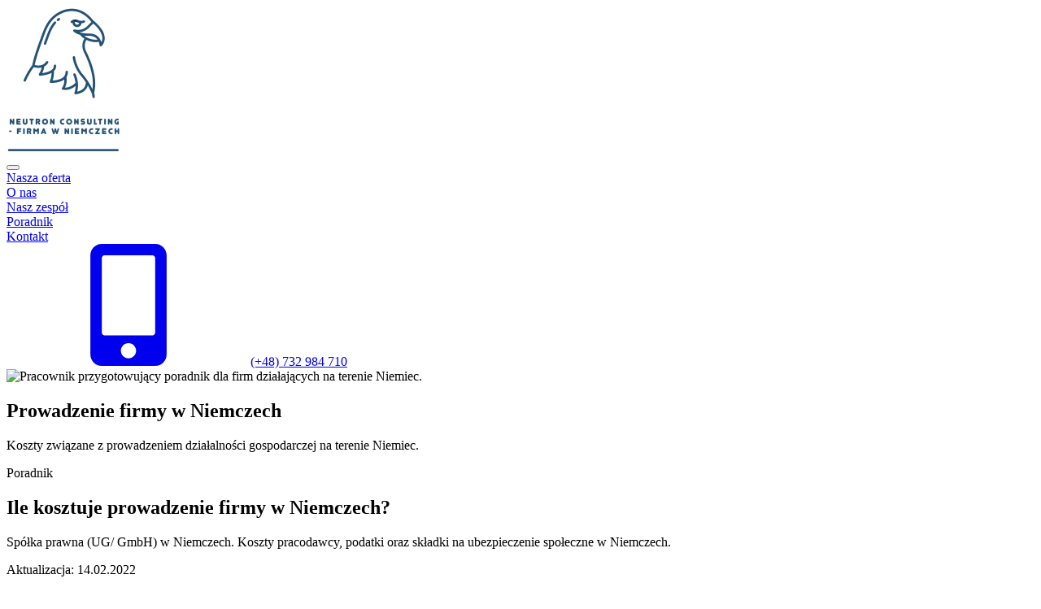

--- FILE ---
content_type: text/html
request_url: https://neutron-consulting.pl/ile-kosztuje-prowadzenie-firmy-w-niemczech-koszt-pracodawcy-skladki-na-ubezpieczenie-spoleczne-podatki.html
body_size: 13613
content:
<!doctype html><html class="no-js" lang="pl" dir="ltr"><head><meta charset="utf-8"><meta http-equiv="x-ua-compatible" content="ie=edge"><meta name="viewport" content="width=device-width,initial-scale=1"><meta name="robots" content=""><meta name="theme-color" content="#ffffff"><meta name="msapplication-navbutton-color" content="#ffffff"><meta name="apple-mobile-web-app-status-bar-style" content="#ffffff"><meta content="telephone=no" name="format-detection"><link rel="icon" type="image/x-icon" href="images/favicon.ico"><title>Ile Kosztuje Prowadzenie Firmy w Niemczech? Koszty Pracodawcy, Ubezpieczenie, Podatki</title><meta name="description" content="Koszty prowadzenia działalności gospodarczej na terenie Niemiec. Koszty pracodawcy oraz składki na ubezpieczenie społeczne w Niemczech."><script async src="https://www.googletagmanager.com/gtag/js?id=AW-17855406086"></script><script>window.dataLayer = window.dataLayer || [];
      function gtag(){dataLayer.push(arguments);}
      gtag('js', new Date());
      
      gtag('config', 'AW-17855406086');</script><link href="vendor/css/vendor.d3c4eef7f07f53a67af4.css" rel="stylesheet"><link href="vendor/css/styles.d3c4eef7f07f53a67af4.css" rel="stylesheet"></head><body><svg class="hidden" width="0" height="0" display="none"><symbol id="icon-show" xmlns="http://www.w3.org/2000/svg" viewbox="0 0 24 24"><path fill="currentColor" d="M12 9a3.02 3.02 0 0 0-3 3c0 1.642 1.358 3 3 3 1.641 0 3-1.358 3-3 0-1.641-1.359-3-3-3z"></path><path fill="currentColor" d="M12 5c-7.633 0-9.927 6.617-9.948 6.684L1.946 12l.105.316C2.073 12.383 4.367 19 12 19s9.927-6.617 9.948-6.684l.106-.316-.105-.316C21.927 11.617 19.633 5 12 5zm0 12c-5.351 0-7.424-3.846-7.926-5C4.578 10.842 6.652 7 12 7c5.351 0 7.424 3.846 7.926 5-.504 1.158-2.578 5-7.926 5z"></path></symbol><symbol id="icon-linkedin" xmlns="http://www.w3.org/2000/svg" viewbox="0 0 24 24"><circle fill="currentColor" cx="4.983" cy="5.009" r="2.188"></circle><path fill="currentColor" d="M9.237 8.855v12.139h3.769v-6.003c0-1.584.298-3.118 2.262-3.118 1.937 0 1.961 1.811 1.961 3.218v5.904H21v-6.657c0-3.27-.704-5.783-4.526-5.783-1.835 0-3.065 1.007-3.568 1.96h-.051v-1.66H9.237zm-6.142 0H6.87v12.139H3.095z"></path></symbol><symbol id="icon-facebook" xmlns="http://www.w3.org/2000/svg" viewbox="0 0 24 24"><path fill="currentColor" d="M22.675 0H1.325C.593 0 0 .593 0 1.325v21.351C0 23.407.593 24 1.325 24H12.82v-9.294H9.692v-3.622h3.128V8.413c0-3.1 1.893-4.788 4.659-4.788 1.325 0 2.463.099 2.795.143v3.24l-1.918.001c-1.504 0-1.795.715-1.795 1.763v2.313h3.587l-.467 3.622h-3.12V24h6.116c.73 0 1.323-.593 1.323-1.325V1.325C24 .593 23.407 0 22.675 0z"></path></symbol><symbol id="icon-instagram" xmlns="http://www.w3.org/2000/svg" viewbox="0 0 24 24"><path fill="currentColor" d="M12 2.163c3.204 0 3.584.012 4.85.07 3.252.148 4.771 1.691 4.919 4.919.058 1.265.069 1.645.069 4.849 0 3.205-.012 3.584-.069 4.849-.149 3.225-1.664 4.771-4.919 4.919-1.266.058-1.644.07-4.85.07-3.204 0-3.584-.012-4.849-.07-3.26-.149-4.771-1.699-4.919-4.92-.058-1.265-.07-1.644-.07-4.849 0-3.204.013-3.583.07-4.849.149-3.227 1.664-4.771 4.919-4.919 1.266-.057 1.645-.069 4.849-.069zM12 0C8.741 0 8.333.014 7.053.072 2.695.272.273 2.69.073 7.052.014 8.333 0 8.741 0 12c0 3.259.014 3.668.072 4.948.2 4.358 2.618 6.78 6.98 6.98C8.333 23.986 8.741 24 12 24c3.259 0 3.668-.014 4.948-.072 4.354-.2 6.782-2.618 6.979-6.98.059-1.28.073-1.689.073-4.948 0-3.259-.014-3.667-.072-4.947-.196-4.354-2.617-6.78-6.979-6.98C15.668.014 15.259 0 12 0zm0 5.838a6.162 6.162 0 100 12.324 6.162 6.162 0 000-12.324zM12 16a4 4 0 110-8 4 4 0 010 8zm6.406-11.845a1.44 1.44 0 100 2.881 1.44 1.44 0 000-2.881z"></path></symbol><symbol id="icon-pinterest" xmlns="http://www.w3.org/2000/svg" viewbox="0 0 24 24"><path fill="currentColor" d="M12 0C5.373 0 0 5.372 0 12c0 5.084 3.163 9.426 7.627 11.174-.105-.949-.2-2.405.042-3.441.218-.937 1.407-5.965 1.407-5.965s-.359-.719-.359-1.782c0-1.668.967-2.914 2.171-2.914 1.023 0 1.518.769 1.518 1.69 0 1.029-.655 2.568-.994 3.995-.283 1.194.599 2.169 1.777 2.169 2.133 0 3.772-2.249 3.772-5.495 0-2.873-2.064-4.882-5.012-4.882-3.414 0-5.418 2.561-5.418 5.207 0 1.031.397 2.138.893 2.738a.36.36 0 01.083.345l-.333 1.36c-.053.22-.174.267-.402.161-1.499-.698-2.436-2.889-2.436-4.649 0-3.785 2.75-7.262 7.929-7.262 4.163 0 7.398 2.967 7.398 6.931 0 4.136-2.607 7.464-6.227 7.464-1.216 0-2.359-.631-2.75-1.378l-.748 2.853c-.271 1.043-1.002 2.35-1.492 3.146C9.57 23.812 10.763 24 12 24c6.627 0 12-5.373 12-12 0-6.628-5.373-12-12-12z"></path></symbol><symbol id="icon-twitter" xmlns="http://www.w3.org/2000/svg" viewbox="0 0 24 20"><path fill="currentColor" d="M24 2.557a9.83 9.83 0 01-2.828.775A4.932 4.932 0 0023.337.608a9.864 9.864 0 01-3.127 1.195A4.916 4.916 0 0016.616.248c-3.179 0-5.515 2.966-4.797 6.045A13.978 13.978 0 011.671 1.149a4.93 4.93 0 001.523 6.574 4.903 4.903 0 01-2.229-.616c-.054 2.281 1.581 4.415 3.949 4.89a4.935 4.935 0 01-2.224.084 4.928 4.928 0 004.6 3.419A9.9 9.9 0 010 17.54a13.94 13.94 0 007.548 2.212c9.142 0 14.307-7.721 13.995-14.646A10.025 10.025 0 0024 2.557z"></path></symbol><symbol id="icon-youtube" xmlns="http://www.w3.org/2000/svg" viewbox="0 0 21 20"><path fill="currentColor" d="M10.333 0c-5.522 0-10 4.478-10 10 0 5.523 4.478 10 10 10 5.523 0 10-4.477 10-10 0-5.522-4.477-10-10-10zm3.701 14.077c-1.752.12-5.653.12-7.402 0C4.735 13.947 4.514 13.018 4.5 10c.014-3.024.237-3.947 2.132-4.077 1.749-.12 5.651-.12 7.402 0 1.898.13 2.118 1.059 2.133 4.077-.015 3.024-.238 3.947-2.133 4.077zM8.667 8.048l4.097 1.949-4.097 1.955V8.048z"></path></symbol><symbol id="icon-mobile" xmlns="http://www.w3.org/2000/svg" viewbox="0 0 320 512"><path fill="currentColor" d="M272 0H48C21.5 0 0 21.5 0 48v416c0 26.5 21.5 48 48 48h224c26.5 0 48-21.5 48-48V48c0-26.5-21.5-48-48-48zM160 480c-17.7 0-32-14.3-32-32s14.3-32 32-32 32 14.3 32 32-14.3 32-32 32z"></path></symbol><symbol id="icon-mobile-alt" xmlns="http://www.w3.org/2000/svg" viewbox="0 0 320 512"><path fill="currentColor" d="M272 0H48C21.5 0 0 21.5 0 48v416c0 26.5 21.5 48 48 48h224c26.5 0 48-21.5 48-48V48c0-26.5-21.5-48-48-48zM160 480c-17.7 0-32-14.3-32-32s14.3-32 32-32 32 14.3 32 32-14.3 32-32 32zm112-108c0 6.6-5.4 12-12 12H60c-6.6 0-12-5.4-12-12V60c0-6.6 5.4-12 12-12h200c6.6 0 12 5.4 12 12v312z"></path></symbol><symbol id="icon-envelope" xmlns="http://www.w3.org/2000/svg" viewbox="0 0 512 512"><path fill="currentColor" d="M464 64H48C21.49 64 0 85.49 0 112v288c0 26.51 21.49 48 48 48h416c26.51 0 48-21.49 48-48V112c0-26.51-21.49-48-48-48zm0 48v40.805c-22.422 18.259-58.168 46.651-134.587 106.49-16.841 13.247-50.201 45.072-73.413 44.701-23.208.375-56.579-31.459-73.413-44.701C106.18 199.465 70.425 171.067 48 152.805V112h416zM48 400V214.398c22.914 18.251 55.409 43.862 104.938 82.646 21.857 17.205 60.134 55.186 103.062 54.955 42.717.231 80.509-37.199 103.053-54.947 49.528-38.783 82.032-64.401 104.947-82.653V400H48z"></path></symbol><symbol id="icon-angle-double-right" xmlns="http://www.w3.org/2000/svg" viewbox="0 0 448 512"><path fill="currentColor" d="M224.3 273l-136 136c-9.4 9.4-24.6 9.4-33.9 0l-22.6-22.6c-9.4-9.4-9.4-24.6 0-33.9l96.4-96.4-96.4-96.4c-9.4-9.4-9.4-24.6 0-33.9L54.3 103c9.4-9.4 24.6-9.4 33.9 0l136 136c9.5 9.4 9.5 24.6.1 34zm192-34l-136-136c-9.4-9.4-24.6-9.4-33.9 0l-22.6 22.6c-9.4 9.4-9.4 24.6 0 33.9l96.4 96.4-96.4 96.4c-9.4 9.4-9.4 24.6 0 33.9l22.6 22.6c9.4 9.4 24.6 9.4 33.9 0l136-136c9.4-9.2 9.4-24.4 0-33.8z"></path></symbol><symbol id="chart-pie" xmlns="http://www.w3.org/2000/svg" viewbox="0 0 544 512"><path fill="currentColor" d="M527.79 288H290.5l158.03 158.03c6.04 6.04 15.98 6.53 22.19.68 38.7-36.46 65.32-85.61 73.13-140.86 1.34-9.46-6.51-17.85-16.06-17.85zm-15.83-64.8C503.72 103.74 408.26 8.28 288.8.04 279.68-.59 272 7.1 272 16.24V240h223.77c9.14 0 16.82-7.68 16.19-16.8zM224 288V50.71c0-9.55-8.39-17.4-17.84-16.06C86.99 51.49-4.1 155.6.14 280.37 4.5 408.51 114.83 513.59 243.03 511.98c50.4-.63 96.97-16.87 135.26-44.03 7.9-5.6 8.42-17.23 1.57-24.08L224 288z"></path></symbol><symbol id="city" xmlns="http://www.w3.org/2000/svg" viewbox="0 0 640 512"><path fill="currentColor" d="M616 192H480V24c0-13.26-10.74-24-24-24H312c-13.26 0-24 10.74-24 24v72h-64V16c0-8.84-7.16-16-16-16h-16c-8.84 0-16 7.16-16 16v80h-64V16c0-8.84-7.16-16-16-16H80c-8.84 0-16 7.16-16 16v80H24c-13.26 0-24 10.74-24 24v360c0 17.67 14.33 32 32 32h576c17.67 0 32-14.33 32-32V216c0-13.26-10.75-24-24-24zM128 404c0 6.63-5.37 12-12 12H76c-6.63 0-12-5.37-12-12v-40c0-6.63 5.37-12 12-12h40c6.63 0 12 5.37 12 12v40zm0-96c0 6.63-5.37 12-12 12H76c-6.63 0-12-5.37-12-12v-40c0-6.63 5.37-12 12-12h40c6.63 0 12 5.37 12 12v40zm0-96c0 6.63-5.37 12-12 12H76c-6.63 0-12-5.37-12-12v-40c0-6.63 5.37-12 12-12h40c6.63 0 12 5.37 12 12v40zm128 192c0 6.63-5.37 12-12 12h-40c-6.63 0-12-5.37-12-12v-40c0-6.63 5.37-12 12-12h40c6.63 0 12 5.37 12 12v40zm0-96c0 6.63-5.37 12-12 12h-40c-6.63 0-12-5.37-12-12v-40c0-6.63 5.37-12 12-12h40c6.63 0 12 5.37 12 12v40zm0-96c0 6.63-5.37 12-12 12h-40c-6.63 0-12-5.37-12-12v-40c0-6.63 5.37-12 12-12h40c6.63 0 12 5.37 12 12v40zm160 96c0 6.63-5.37 12-12 12h-40c-6.63 0-12-5.37-12-12v-40c0-6.63 5.37-12 12-12h40c6.63 0 12 5.37 12 12v40zm0-96c0 6.63-5.37 12-12 12h-40c-6.63 0-12-5.37-12-12v-40c0-6.63 5.37-12 12-12h40c6.63 0 12 5.37 12 12v40zm0-96c0 6.63-5.37 12-12 12h-40c-6.63 0-12-5.37-12-12V76c0-6.63 5.37-12 12-12h40c6.63 0 12 5.37 12 12v40zm160 288c0 6.63-5.37 12-12 12h-40c-6.63 0-12-5.37-12-12v-40c0-6.63 5.37-12 12-12h40c6.63 0 12 5.37 12 12v40zm0-96c0 6.63-5.37 12-12 12h-40c-6.63 0-12-5.37-12-12v-40c0-6.63 5.37-12 12-12h40c6.63 0 12 5.37 12 12v40z"></path></symbol><symbol id="calculator" xmlns="http://www.w3.org/2000/svg" viewbox="0 0 448 512"><path fill="currentColor" d="M400 0H48C22.4 0 0 22.4 0 48v416c0 25.6 22.4 48 48 48h352c25.6 0 48-22.4 48-48V48c0-25.6-22.4-48-48-48zM128 435.2c0 6.4-6.4 12.8-12.8 12.8H76.8c-6.4 0-12.8-6.4-12.8-12.8v-38.4c0-6.4 6.4-12.8 12.8-12.8h38.4c6.4 0 12.8 6.4 12.8 12.8v38.4zm0-128c0 6.4-6.4 12.8-12.8 12.8H76.8c-6.4 0-12.8-6.4-12.8-12.8v-38.4c0-6.4 6.4-12.8 12.8-12.8h38.4c6.4 0 12.8 6.4 12.8 12.8v38.4zm128 128c0 6.4-6.4 12.8-12.8 12.8h-38.4c-6.4 0-12.8-6.4-12.8-12.8v-38.4c0-6.4 6.4-12.8 12.8-12.8h38.4c6.4 0 12.8 6.4 12.8 12.8v38.4zm0-128c0 6.4-6.4 12.8-12.8 12.8h-38.4c-6.4 0-12.8-6.4-12.8-12.8v-38.4c0-6.4 6.4-12.8 12.8-12.8h38.4c6.4 0 12.8 6.4 12.8 12.8v38.4zm128 128c0 6.4-6.4 12.8-12.8 12.8h-38.4c-6.4 0-12.8-6.4-12.8-12.8V268.8c0-6.4 6.4-12.8 12.8-12.8h38.4c6.4 0 12.8 6.4 12.8 12.8v166.4zm0-256c0 6.4-6.4 12.8-12.8 12.8H76.8c-6.4 0-12.8-6.4-12.8-12.8V76.8C64 70.4 70.4 64 76.8 64h294.4c6.4 0 12.8 6.4 12.8 12.8v102.4z"></path></symbol><symbol id="globe-europe" xmlns="http://www.w3.org/2000/svg" viewbox="0 0 496 512"><path fill="currentColor" d="M248 8C111 8 0 119 0 256s111 248 248 248 248-111 248-248S385 8 248 8zm200 248c0 22.5-3.9 44.2-10.8 64.4h-20.3c-4.3 0-8.4-1.7-11.4-4.8l-32-32.6c-4.5-4.6-4.5-12.1.1-16.7l12.5-12.5v-8.7c0-3-1.2-5.9-3.3-8l-9.4-9.4c-2.1-2.1-5-3.3-8-3.3h-16c-6.2 0-11.3-5.1-11.3-11.3 0-3 1.2-5.9 3.3-8l9.4-9.4c2.1-2.1 5-3.3 8-3.3h32c6.2 0 11.3-5.1 11.3-11.3v-9.4c0-6.2-5.1-11.3-11.3-11.3h-36.7c-8.8 0-16 7.2-16 16v4.5c0 6.9-4.4 13-10.9 15.2l-31.6 10.5c-3.3 1.1-5.5 4.1-5.5 7.6v2.2c0 4.4-3.6 8-8 8h-16c-4.4 0-8-3.6-8-8s-3.6-8-8-8H247c-3 0-5.8 1.7-7.2 4.4l-9.4 18.7c-2.7 5.4-8.2 8.8-14.3 8.8H194c-8.8 0-16-7.2-16-16V199c0-4.2 1.7-8.3 4.7-11.3l20.1-20.1c4.6-4.6 7.2-10.9 7.2-17.5 0-3.4 2.2-6.5 5.5-7.6l40-13.3c1.7-.6 3.2-1.5 4.4-2.7l26.8-26.8c2.1-2.1 3.3-5 3.3-8 0-6.2-5.1-11.3-11.3-11.3H258l-16 16v8c0 4.4-3.6 8-8 8h-16c-4.4 0-8-3.6-8-8v-20c0-2.5 1.2-4.9 3.2-6.4l28.9-21.7c1.9-.1 3.8-.3 5.7-.3C358.3 56 448 145.7 448 256zM130.1 149.1c0-3 1.2-5.9 3.3-8l25.4-25.4c2.1-2.1 5-3.3 8-3.3 6.2 0 11.3 5.1 11.3 11.3v16c0 3-1.2 5.9-3.3 8l-9.4 9.4c-2.1 2.1-5 3.3-8 3.3h-16c-6.2 0-11.3-5.1-11.3-11.3zm128 306.4v-7.1c0-8.8-7.2-16-16-16h-20.2c-10.8 0-26.7-5.3-35.4-11.8l-22.2-16.7c-11.5-8.6-18.2-22.1-18.2-36.4v-23.9c0-16 8.4-30.8 22.1-39l42.9-25.7c7.1-4.2 15.2-6.5 23.4-6.5h31.2c10.9 0 21.4 3.9 29.6 10.9l43.2 37.1h18.3c8.5 0 16.6 3.4 22.6 9.4l17.3 17.3c3.4 3.4 8.1 5.3 12.9 5.3H423c-32.4 58.9-93.8 99.5-164.9 103.1z"></path></symbol><symbol id="car-crash" xmlns="http://www.w3.org/2000/svg" viewbox="0 0 640 512"><path fill="currentColor" d="M143.25 220.81l-12.42 46.37c-3.01 11.25-3.63 22.89-2.41 34.39l-35.2 28.98c-6.57 5.41-16.31-.43-14.62-8.77l15.44-76.68c1.06-5.26-2.66-10.28-8-10.79l-77.86-7.55c-8.47-.82-11.23-11.83-4.14-16.54l65.15-43.3c4.46-2.97 5.38-9.15 1.98-13.29L21.46 93.22c-5.41-6.57.43-16.3 8.78-14.62l76.68 15.44c5.26 1.06 10.28-2.66 10.8-8l7.55-77.86c.82-8.48 11.83-11.23 16.55-4.14l43.3 65.14c2.97 4.46 9.15 5.38 13.29 1.98l60.4-49.71c6.57-5.41 16.3.43 14.62 8.77L262.1 86.38c-2.71 3.05-5.43 6.09-7.91 9.4l-32.15 42.97-10.71 14.32c-32.73 8.76-59.18 34.53-68.08 67.74zm494.57 132.51l-12.42 46.36c-3.13 11.68-9.38 21.61-17.55 29.36a66.876 66.876 0 0 1-8.76 7l-13.99 52.23c-1.14 4.27-3.1 8.1-5.65 11.38-7.67 9.84-20.74 14.68-33.54 11.25L515 502.62c-17.07-4.57-27.2-22.12-22.63-39.19l8.28-30.91-247.28-66.26-8.28 30.91c-4.57 17.07-22.12 27.2-39.19 22.63l-30.91-8.28c-12.8-3.43-21.7-14.16-23.42-26.51-.57-4.12-.35-8.42.79-12.68l13.99-52.23a66.62 66.62 0 0 1-4.09-10.45c-3.2-10.79-3.65-22.52-.52-34.2l12.42-46.37c5.31-19.8 19.36-34.83 36.89-42.21a64.336 64.336 0 0 1 18.49-4.72l18.13-24.23 32.15-42.97c3.45-4.61 7.19-8.9 11.2-12.84 8-7.89 17.03-14.44 26.74-19.51 4.86-2.54 9.89-4.71 15.05-6.49 10.33-3.58 21.19-5.63 32.24-6.04 11.05-.41 22.31.82 33.43 3.8l122.68 32.87c11.12 2.98 21.48 7.54 30.85 13.43a111.11 111.11 0 0 1 34.69 34.5c8.82 13.88 14.64 29.84 16.68 46.99l6.36 53.29 3.59 30.05a64.49 64.49 0 0 1 22.74 29.93c4.39 11.88 5.29 25.19 1.75 38.39zM255.58 234.34c-18.55-4.97-34.21 4.04-39.17 22.53-4.96 18.49 4.11 34.12 22.65 39.09 18.55 4.97 45.54 15.51 50.49-2.98 4.96-18.49-15.43-53.67-33.97-58.64zm290.61 28.17l-6.36-53.29c-.58-4.87-1.89-9.53-3.82-13.86-5.8-12.99-17.2-23.01-31.42-26.82l-122.68-32.87a48.008 48.008 0 0 0-50.86 17.61l-32.15 42.97 172 46.08 75.29 20.18zm18.49 54.65c-18.55-4.97-53.8 15.31-58.75 33.79-4.95 18.49 23.69 22.86 42.24 27.83 18.55 4.97 34.21-4.04 39.17-22.53 4.95-18.48-4.11-34.12-22.66-39.09z"></path></symbol><symbol id="cart-arrow-down" xmlns="http://www.w3.org/2000/svg" viewbox="0 0 576 512"><path fill="currentColor" d="M504.717 320H211.572l6.545 32h268.418c15.401 0 26.816 14.301 23.403 29.319l-5.517 24.276C523.112 414.668 536 433.828 536 456c0 31.202-25.519 56.444-56.824 55.994-29.823-.429-54.35-24.631-55.155-54.447-.44-16.287 6.085-31.049 16.803-41.548H231.176C241.553 426.165 248 440.326 248 456c0 31.813-26.528 57.431-58.67 55.938-28.54-1.325-51.751-24.385-53.251-52.917-1.158-22.034 10.436-41.455 28.051-51.586L93.883 64H24C10.745 64 0 53.255 0 40V24C0 10.745 10.745 0 24 0h102.529c11.401 0 21.228 8.021 23.513 19.19L159.208 64H551.99c15.401 0 26.816 14.301 23.403 29.319l-47.273 208C525.637 312.246 515.923 320 504.717 320zM403.029 192H360v-60c0-6.627-5.373-12-12-12h-24c-6.627 0-12 5.373-12 12v60h-43.029c-10.691 0-16.045 12.926-8.485 20.485l67.029 67.029c4.686 4.686 12.284 4.686 16.971 0l67.029-67.029c7.559-7.559 2.205-20.485-8.486-20.485z"></path></symbol><symbol id="hands-helping" xmlns="http://www.w3.org/2000/svg" viewbox="0 0 640 512"><path fill="currentColor" d="M488 192H336v56c0 39.7-32.3 72-72 72s-72-32.3-72-72V126.4l-64.9 39C107.8 176.9 96 197.8 96 220.2v47.3l-80 46.2C.7 322.5-4.6 342.1 4.3 357.4l80 138.6c8.8 15.3 28.4 20.5 43.7 11.7L231.4 448H368c35.3 0 64-28.7 64-64h16c17.7 0 32-14.3 32-32v-64h8c13.3 0 24-10.7 24-24v-48c0-13.3-10.7-24-24-24zm147.7-37.4L555.7 16C546.9.7 527.3-4.5 512 4.3L408.6 64H306.4c-12 0-23.7 3.4-33.9 9.7L239 94.6c-9.4 5.8-15 16.1-15 27.1V248c0 22.1 17.9 40 40 40s40-17.9 40-40v-88h184c30.9 0 56 25.1 56 56v28.5l80-46.2c15.3-8.9 20.5-28.4 11.7-43.7z"></path></symbol><symbol id="bullhorn" xmlns="http://www.w3.org/2000/svg" viewbox="0 0 576 512"><path fill="currentColor" d="M576 240c0-23.63-12.95-44.04-32-55.12V32.01C544 23.26 537.02 0 512 0c-7.12 0-14.19 2.38-19.98 7.02l-85.03 68.03C364.28 109.19 310.66 128 256 128H64c-35.35 0-64 28.65-64 64v96c0 35.35 28.65 64 64 64h33.7c-1.39 10.48-2.18 21.14-2.18 32 0 39.77 9.26 77.35 25.56 110.94 5.19 10.69 16.52 17.06 28.4 17.06h74.28c26.05 0 41.69-29.84 25.9-50.56-16.4-21.52-26.15-48.36-26.15-77.44 0-11.11 1.62-21.79 4.41-32H256c54.66 0 108.28 18.81 150.98 52.95l85.03 68.03a32.023 32.023 0 0 0 19.98 7.02c24.92 0 32-22.78 32-32V295.13C563.05 284.04 576 263.63 576 240zm-96 141.42l-33.05-26.44C392.95 311.78 325.12 288 256 288v-96c69.12 0 136.95-23.78 190.95-66.98L480 98.58v282.84z"></path></symbol><symbol id="icon-chart-line" xmlns="http://www.w3.org/2000/svg" viewbox="0 0 512 512"><path fill="currentColor" d="M431.997 144H313.938C292.558 144 281.847 169.85 296.967 184.97L329.367 217.37L255.997 290.75L182.628 217.38C170.128 204.88 149.868 204.88 137.378 217.38L68.6875 286.07C62.4375 292.32 62.4375 302.45 68.6875 308.7L91.3075 331.32C97.5575 337.57 107.688 337.57 113.938 331.32L159.997 285.25L233.367 358.62C245.867 371.12 266.127 371.12 278.617 358.62L374.617 262.62L407.017 295.02C422.137 310.14 447.987 299.43 447.987 278.05V160C447.997 151.16 440.837 144 431.997 144Z"></path></symbol></svg><header class="header"><div class="overlay"></div><div class="container header__container"><div class="header__logo"><a class="logo__link" href="/" title="Neutron Consulting GmbH - Obsługa polskich firm na terenie Niemiec"><img src="images/logo/logo-md.webp" width="141" height="180" alt="Logo Neutron Consulting GmbH"></a></div><div class="header__button display--sm"><button class="btn btn-toggle" aria-label="menu button"><span></span></button></div><nav class="header__nav"><div class="header__nav__list"><div class="header__nav__item"><a class="header__nav__link" href="/nasza-oferta.html">Nasza oferta</a></div><div class="header__nav__item"><a class="header__nav__link" href="/o-nas.html">O nas</a></div><div class="header__nav__item"><a class="header__nav__link" href="/nasz-zespol.html">Nasz zespół</a></div><div class="header__nav__item"><a class="header__nav__link" href="/poradnik.html">Poradnik</a></div><div class="header__nav__item"><a class="header__nav__link" href="/kontakt.html">Kontakt</a></div><a class="header__btn btn btn--primary btn--icon btn--rounded" href="tel:(+48)732984710" title="Zadzwoń do nas"><span class="icon is-small"><svg><use xlink:href="#icon-mobile-alt"></use></svg></span><span class="btn__text">(+48) 732 984 710</span></a></div></nav></div></header><main class="main"><section class="banner"><div class="container banner__container"><div class="banner__img__wrapper"><picture><source data-srcset="images/illustrations/blog.webp" type="image/webp"><source data-srcset="images/illustrations/blog.png" type="image/png"><img class="lazy" data-src="images/illustrations/blog.png" alt="Pracownik przygotowujący poradnik dla firm działających na terenie Niemiec."></picture></div><div class="banner__text__wrapper"><h1 class="banner__heading">Prowadzenie firmy w Niemczech</h1><p class="banner__subheading">Koszty związane z prowadzeniem działalności gospodarczej na terenie Niemiec.</p><div class="banner__buttons"></div></div></div></section><section class="section section--article"><div class="container"><article class="article"><header class="article__header"><span class="article__lead">Poradnik</span><h2 class="article__heading">Ile kosztuje <span class="text--color-secondary">prowadzenie firmy</span> w Niemczech?</h2><p class="article__subheading">Spółka prawna (UG/ GmbH) w Niemczech. Koszty pracodawcy, podatki oraz składki na ubezpieczenie społeczne w Niemczech.</p><p class="article__update">Aktualizacja: 14.02.2022</p></header><section class="article__body"><div><p>Prowadząc <a href="https://neutron-consulting.pl/firma-w-niemczech-pierwsze-kroki-praktyczne-wskazowki-oraz-10-najczesciej-popelnianych-bledow-ktorych-warto-unikac.html" title="Lista 10 najczęstszych błędów, popełnianych przy wejściu na rynek niemiecki, których warto być świadomym i warto ich unikać.">firmę w Niemczech</a>, w pewnym momencie, a może nawet już na samym starcie, decydujemy się na zatrudnienie pracownika. Kwestia finansowa jest tutaj bardzo istotna, zarówno dla pracownika, jak i dla pracodawcy, dlatego warto wziąć pod uwagę wszystkie koszty związane z zatrudnieniem. Koszty płac ponoszone przez pracodawcę za pracownika są znacznie wyższe niż rzeczywiste zarobki pracownika. Poniżej przedstawiamy, jak obliczyć koszty pracodawcy na niemieckim rynku pracy, wysokość składek socjalnych, podatki oraz inne ważne aspekty w tym temacie.</p><p>Do głównych kosztów pracodawcy związanych z zatrudnieniem pracownika należy wynagrodzenie brutto plus koszty pracodawcy na ubezpieczenie społeczne zależne od wynagrodzenia brutto i opłacane po połowie przez pracownika i przez pracodawcę (poza Saksonią). Do tych składek zalicza się: ubezpieczenie emerytalne – 18,6% (9,3 + 9,3), na wypadek bezrobocia – 2,4% (1,2+1,2), zdrowotne – 14,6% (7,3 + 7,3), pielęgnacyjne – 3,05% (1,525 + 1,525 - istnieją tu jednak pewne wyjątki – np. w Saksonii pracownik płaci większą część niż pracodawca), średnia wysokość składki dodatkowej wynosi 1,3%. Należy też pamiętać o dopłacie dla bezdzietnych (w wieku od 23 lat), która wynosi 3,4%. Składki na wynagrodzenie za czas niezdolności pracownika do pracy, na ustawową ochronę (socjalną) pracującej kobiety w ciąży i po połogu oraz na wynagrodzenie związane z niewypłacalnością (niem. Umlage U1, U2, U3) – obliczane są zgodnie ze stawką, która obowiązuje w ubezpieczalni, pod którą podlega dany pracownik i wnoszone są tylko przez pracodawcę. Kasa wypadkowa - składkę na zrzeszenie zawodowe płaci również wyłącznie pracodawca (wysokość stawki jest zależna od branży, np. w branży budowlanej obowiązują znacznie wyższe stawki niż np. w przypadku prac biurowych). Do tego mogą dochodzić dalsze ewentualne koszty, takie jak dodatek urlopowy/ gratyfikacja bożonarodzeniowa, premie, kursy, szkolenia, dodatkowe <a href="https://neutron-consulting.pl/ubezpieczenia-w-niemczech-ustawowe-i-prywatne-ubezpieczenia-dla-firm-w-niemczech.html" title="Ubezpieczenia w Niemczech – ustawowe i prywatne. Ubezpieczenia dla firm w Niemczech">ubezpieczenia pracownika</a> czy koszty reprezentacyjne, ponoszone we własnym zakresie pracodawcy.</p><p>Poniżej przedstawiamy (uwzględniając koszty pracodawcy i pracownika) przykładowe miesięczne obliczenie płac dla pracownika dla miasta Berlin: wiek 25 lat, bezdzietny, niepodlegający podatkowi kościelnemu i rozliczany w klasie podatkowej I przy zarobku miesięcznym brutto 2.000€. Należy pamiętać, że w Niemczech obowiązuje obecnie (2022 r.) stawka minimalna 9,82€/h brutto (w niektórych branżach ta stawka jest wyższa).</p></div><div class="article__table"><table><thead><tr><th class="desc">Wynagrodzenie pracownika brutto</th><th class="price">2.000,00 &euro;</th></tr><tr><th class="desc">Wynagrodzenie pracownika netto</th><th class="price">1.437,25 &euro;</th></tr></thead><tbody><tr><th class="desc" colspan="2">Podatki (obciążenie pracownika)</th></tr><tr><td class="desc">Dodatek solidarnościowy (niem. Solidaritätszuschlag)</td><td class="price">0,00 &euro;</td></tr><tr><td class="desc">Podatek kościelny (niem. Kirchensteuer)</td><td class="price">0,00 &euro;</td></tr><tr><td class="desc">Podatek od wynagrodzenia (niem. Lohnsteuer)</td><td class="price">156,25 &euro;</td></tr><tr class="summary"><td class="desc">SUMA</td><td class="price summary">156,25 &euro;</td></tr><tr><th class="desc" colspan="2">Składki na ubezpieczenie społeczne (obciążenie pracownika)</th></tr><tr><td class="desc">Ubezpieczenie emerytalne (niem. Rentenversicherung)</td><td class="price">186,00 &euro;</td></tr><tr><td class="desc">Ubezpieczenie na wypadek bezrobocia (niem. Arbeitslosenversicherung)</td><td class="price">24,00 &euro;</td></tr><tr><td class="desc">Ubezpieczenie zdrowotne (niem. Krankenversicherung) - 7,30%</td><td class="price">159,00 &euro;</td></tr><tr><td class="desc">Ubezpieczenie pielęgnacyjne (niem. Pflegeversicherung)</td><td class="price">37,50 &euro;</td></tr><tr class="summary"><td class="desc">SUMA</td><td class="price summary">406,50 &euro;</td></tr><tr><th class="desc" colspan="2">Składki na ubezpieczenie społeczne (obciążenie pracodawcy)</th></tr><tr><td class="desc">Ubezpieczenie emerytalne (niem. Rentenversicherung)</td><td class="price">186,00 &euro;</td></tr><tr><td class="desc">Ubezpieczenie na wypadek bezrobocia (niem. Arbeitslosenversicherung)</td><td class="price">24,00 &euro;</td></tr><tr><td class="desc">Ubezpieczenie zdrowotne (niem. Krankenversicherung)</td><td class="price">159,00 &euro;</td></tr><tr><td class="desc">Ubezpieczenie pielęgnacyjne (niem. Pflegeversicherung)</td><td class="price">30,50 &euro;</td></tr><tr class="summary"><td class="desc">SUMA</td><td class="price summary">399,50 &euro;</td></tr><tr><th class="desc">Wynagrodzenie pracownika brutto</th><th class="price">2.000,00 &euro;</th></tr><tr><th class="desc">Wynagrodzenie pracownika netto</th><th class="price">1.437,25 &euro;</th></tr><tr><td class="desc">Dodatkowo pracodawca opłaca składki na na zrzeszenie zawodowe, składki na U1, U2, U3 ( w zależności od ubezpieczyciela), ubezpieczenie od następstw nieszczęśliwych wypadków, ewentualnie inne dodatkowe koszty</td><td class="price">(indywidualnie)</td></tr><tr><th class="desc">Min. koszt pracodawcy</th><th class="price">2.399,50 &euro;</th></tr></tbody></table></div><h3 class="article__heading-3">Podatki w Niemczech</h3><div><p>Zysk uzyskany przez <a href="https://neutron-consulting.pl/ile-kosztuje-zalozenie-firmy-w-niemczech-orientacyjne-koszty-zalozenia-i-prowadzenia-spolki-prawnej-z-o-o-gmbh-oraz-ug-w-niemczech.html">spółki osobowe</a> oraz osoby prowadzące działalność gospodarczą na własny rachunek podlega opodatkowaniu podatkiem dochodowym od osób fizycznych (niem. Einkommensteuer), natomiast w przypadku spółek kapitałowych – podatkiem dochodowym od osób prawnych (niem. Körperschaftsteuer). Podatek dochodowy od osób fizycznych jest naliczany progresywnie, w zależności od wysokości dochodu i waha się pomiędzy 14% a 45%, natomiast stawka podatku od osób prawnych wynosi 15% (również naliczana na podstawie osiągniętych dochodów w danym roku podatkowym).</p><p>Poza osobami wykonującymi wolne zawody, wszystkie podmioty prowadzące własną działalność gospodarczą w Niemczech muszą odprowadzać podatek od prowadzenia działalności gospodarczej (niem. Gewerbesteuer) – jego wysokość ustalają gminy i waha się pomiędzy 7% a 31,5%; średni wynosi około 14%. Obligatoryjnym podatkiem jest podatek kościelny (niem. Kirchensteuer), przewidziany wyłącznie dla osób, które zadeklarowały przynależność do kościoła. Podatek od towarów i usług VAT (niem.Vor- und Umsatzsteuer) wynosi, poza małymi wyjątkami, 19 % (stawka podstawowa) lub 7% (stawka obniżona). W temacie podatków i księgowości warto zaczerpnąć rady wyspecjalizowanego <a href="https://arcoiris.tax/" target="_blank" rel="noopener noreferrer">biura podatkowego</a>.</p><p>Podstawową kwotą wolną od podatku (niem. Grundfreibetrag) na rok 2022 to 9.984€ dla singli i 19.968€ dla małżeństw. W zakresie podatku od prowadzenia działalności gospodarczej istnieje ulga podatkowa (niem. Gewerbesteuerfreibetrag) w wysokości 24.500€ dla spółek osobowych i jednoosobowych.</p></div></section><section class="article__footnotes"><p id="footnote-1">[1] Podane ceny są wyłącznie cenami orientacyjnymi na rok 2022. Koszty mogą się różnić w zależności od specyfiki działalności, miasta itp.</p></section><footer class="article__footer"><div class="cta__article"><div class="cta__article-invitation"><img src="images/team/zespol-neutron-consulting-240x240.webp" width="240" height="240" alt="Zespół Neutron Consulting"><p class="cta__article-text">Wszystkimi sprawami formalnymi i organizacyjnymi, związanymi z założeniem i prowadzeniem firmy w Niemczech, zajmuje się zespół Neutron Consulting GmbH.</p></div><p>Zapraszamy do kontaktu:</p><div class="cta__contact"><a class="btn btn--primary btn--icon btn--rounded" href="tel:(+48)732984710"><span class="icon is-small"><svg><use xlink:href="#icon-mobile-alt"></use></svg></span>(+48) 732 984 710</a><a class="btn btn--primary btn--icon btn--rounded" href="tel:(+49)15901982317"><span class="icon is-small"> <svg><use xlink:href="#icon-mobile-alt"></use></svg></span>(+49) 159 01982317</a><a class="btn btn--white btn--icon btn--rounded" href="php/redirect-mailto.php?subject=Wiadomość ze strony www"><span class="icon is-small"> <svg><use xlink:href="#icon-envelope"></use></svg></span><span class="js-email"></span></a></div><p class="cta__note">Treści zamieszczone na stronach www.neutron-consulting.pl mają charakter wyłącznie informacyjny i zostały przygotowane z największą starannością - jednak za kompletność i aktualność treści nie możemy brać odpowiedzialności.</p></div></footer></article></div></section><section class="section cta"><svg class="funfact-svg" id="funfact" xmlns="http://www.w3.org/2000/svg" viewBox="0 0 1920 535"><path class="funfact-path" d="M1950,327.309S1666,1.64,1336,111.4,906,290.324,671,164.377,120.868,57.118-64,225.351"></path><path class="funfact-path" id="Shape_5_copy" data-name="Shape 5 copy" d="M1919.04,532.448s-223.79-369.607-567.75-318.167-454.362,102.4-664.214-62.038S163.566-47.917-47.473,86.059"></path></svg><div class="container cta__container"><div class="cta__wrapper"><div class="cta__content-wrapper"><div class="section__header"><span class="section__lead">Poradnik</span><h2 class="section__heading testimonials__heading">Firma w <span class="text--color-secondary">Niemczech?</span></h2><p class="section__subheading features__subheading">Praktyczne informacje, jak założyć firmę w Niemczech oraz wskazówki, na co należy zwracać uwagę, prowadząc biznes na rynku niemieckim.</p></div><div class="section__body"><div class="cta__text-wrapper"><ul class="cta__articles"><li class="cta__articles-item"><a class="cta__articles-link" href="podatek-budowlany-w-niemczech.html"><span class="icon is-xsmall"><svg><use xlink:href="#icon-angle-double-right"></use></svg></span>Podatek budowlany w Niemczech</a></li><li class="cta__articles-item"><a class="cta__articles-link" href="jak-zabezpieczyc-sie-przed-ryzykiem-osobistym-i-biznesowym.html"><span class="icon is-xsmall"><svg><use xlink:href="#icon-angle-double-right"></use></svg></span>Jak zabezpieczyć się przed ryzykiem osobistym i biznesowym</a></li><li class="cta__articles-item"><a class="cta__articles-link" href="samochod-firmowy-w-niemczech.html"><span class="icon is-xsmall"><svg><use xlink:href="#icon-angle-double-right"></use></svg></span>Samochód firmowy w Niemczech – poznaj popularne metody rozliczania pojazdów firmowych użytkowanych dla celów prywatnych</a></li><li class="cta__articles-item"><a class="cta__articles-link" href="jak-skutecznie-pozyskac-nowych-klientow-i-zlecenia-na-niemieckim-rynku.html"><span class="icon is-xsmall"><svg><use xlink:href="#icon-angle-double-right"></use></svg></span>Jak skutecznie pozyskać nowych klientów i zlecenia na niemieckim rynku?</a></li><li class="cta__articles-item"><a class="cta__articles-link" href="zalozenie-i-prowadzenie-spolki-gbr-w-niemczech.html"><span class="icon is-xsmall"><svg><use xlink:href="#icon-angle-double-right"></use></svg></span>Założenie i prowadzenie spółki GbR w Niemczech. O czym należy wiedzieć, zakładając niemiecką spółkę cywilną GbR?</a></li><li class="cta__articles-item"><a class="cta__articles-link" href="jak-osiągnac-sukces-w-sprzedazy-na-niemieckim-amazonie.html"><span class="icon is-xsmall"><svg><use xlink:href="#icon-angle-double-right"></use></svg></span>Jak osiągnąć sukces w sprzedaży na niemieckim Amazonie?</a></li><li class="cta__articles-item"><a class="cta__articles-link" href="ksiegowosc-niemieckiej-firmy-koszty-uzyskania-przychodu.html"><span class="icon is-xsmall"><svg><use xlink:href="#icon-angle-double-right"></use></svg></span>Księgowość niemieckiej firmy: koszty uzyskania przychodu i ich klasyfikacja.</a></li><li class="cta__articles-item"><a class="cta__articles-link" href="firma-w-niemczech.html"><span class="icon is-xsmall"><svg><use xlink:href="#icon-angle-double-right"></use></svg></span>Firma w Niemczech – IHK, Izba Rzemieślnicza i inne ważne instytucje</a></li><li class="cta__articles-item"><a class="cta__articles-link" href="weryfikacja-wiarygodnosci-partnera-biznesowego-w-niemczech.html"><span class="icon is-xsmall"><svg><use xlink:href="#icon-angle-double-right"></use></svg></span>Weryfikacja wiarygodności partnera biznesowego w Niemczech</a></li><li class="cta__articles-item"><a class="cta__articles-link" href="firmowe-ubezpieczenie-w-niemczech.html"><span class="icon is-xsmall"><svg><use xlink:href="#icon-angle-double-right"></use></svg></span>Firmowe ubezpieczenie w Niemczech</a></li><li class="cta__articles-item"><a class="cta__articles-link" href="faktura-w-niemczech.html"><span class="icon is-xsmall"><svg><use xlink:href="#icon-angle-double-right"></use></svg></span>Faktura w Niemczech</a></li><li class="cta__articles-item"><a class="cta__articles-link" href="strona-internetowa-w-niemczech.html"><span class="icon is-xsmall"><svg><use xlink:href="#icon-angle-double-right"></use></svg></span>Jakie wymogi należy spełnić prowadząc stronę internetową na rynku niemieckim</a></li><li class="cta__articles-item"><a class="cta__articles-link" href="gmbh-w-niemczech.html"><span class="icon is-xsmall"><svg><use xlink:href="#icon-angle-double-right"></use></svg></span>Rejestracja i prowadzenie spółki z ograniczoną odpowiedzialnością w Niemczech – GmbH. 23 kroki do dobrze prosperującej firmy na rynku niemieckim</a></li><li class="cta__articles-item"><a class="cta__articles-link" href="zawody-prawnie-regulowane-w-niemczech.html"><span class="icon is-xsmall"><svg><use xlink:href="#icon-angle-double-right"></use></svg></span>Zawody prawnie regulowane w Niemczech oraz lista zawodów, do wykonywania których wymagane są zezwolenia lub licencje</a></li><li class="cta__articles-item"><a class="cta__articles-link" href="firma-w-niemczech-pierwsze-kroki-praktyczne-wskazowki-oraz-10-najczesciej-popelnianych-bledow-ktorych-warto-unikac.html"><span class="icon is-xsmall"><svg><use xlink:href="#icon-angle-double-right"></use></svg></span>Firma w Niemczech - pierwsze kroki, praktyczne wskazówki oraz 10 najczęściej popełnianych błędów, których warto unikać</a></li><li class="cta__articles-item"><a class="cta__articles-link" href="zakladanie-dzialalnosci-gospodarczej-firmy-w-niemczech-krok-po-kroku.html"><span class="icon is-xsmall"><svg><use xlink:href="#icon-angle-double-right"></use></svg></span>Jak założyć firmę w Niemczech? Zakładanie działalności gospodarczej (firmy) w Niemczech – krok po kroku</a></li><li class="cta__articles-item"><a class="cta__articles-link" href="ile-kosztuje-zalozenie-firmy-w-niemczech-orientacyjne-koszty-zalozenia-i-prowadzenia-spolki-prawnej-z-o-o-gmbh-oraz-ug-w-niemczech.html"><span class="icon is-xsmall"><svg><use xlink:href="#icon-angle-double-right"></use></svg></span>Ile kosztuje założenie firmy w Niemczech? Koszty założenia i prowadzenia spółki GmbH oraz UG w Niemczech</a></li><li class="cta__articles-item"><a class="cta__articles-link" href="ile-kosztuje-prowadzenie-firmy-w-niemczech-koszt-pracodawcy-skladki-na-ubezpieczenie-spoleczne-podatki.html"><span class="icon is-xsmall"><svg><use xlink:href="#icon-angle-double-right"></use></svg></span>Ile kosztuje prowadzenie firmy w Niemczech? Koszty pracodawcy, składki na ubezpieczenie społeczne, podatki</a></li><li class="cta__articles-item"><a class="cta__articles-link" href="wady-i-zalety-spolki-mini-gmbh-ug.html"><span class="icon is-xsmall"><svg><use xlink:href="#icon-angle-double-right"></use></svg></span>Wady i zalety spółki &quot;mini-GmbH&quot; (UG)</a></li><li class="cta__articles-item"><a class="cta__articles-link" href="firma-w-niemczech-dzialalnosc-rzemieslnicza-lista-zawodow-rzemieslniczych-ktore-wymagaja-pozwolen-w-niemczech.html"><span class="icon is-xsmall"><svg><use xlink:href="#icon-angle-double-right"></use></svg></span>Firma w Niemczech: działalność rzemieślnicza. Lista zawodów rzemieślniczych, które wymagają pozwoleń w Niemczech</a></li><li class="cta__articles-item"><a class="cta__articles-link" href="ubezpieczenia-w-niemczech-ustawowe-i-prywatne-ubezpieczenia-dla-firm-w-niemczech.html"><span class="icon is-xsmall"><svg><use xlink:href="#icon-angle-double-right"></use></svg></span>Ubezpieczenia w Niemczech – ustawowe i prywatne. Ubezpieczenia dla firm w Niemczech</a></li><li class="cta__articles-item"><a class="cta__articles-link" href="rejestr-beneficjentow-rzeczywistych-w-niemczech-transparenzregister-o-czym-warto-wiedziec.html"><span class="icon is-xsmall"><svg><use xlink:href="#icon-angle-double-right"></use></svg></span>Rejestr Beneficjentów Rzeczywistych w Niemczech – TRANSPARENZREGISTER – o czym warto wiedzieć</a></li><li class="cta__articles-item"><a class="cta__articles-link" href="rosnace-znaczenie-przestrzeni-coworkingowych-w-niemczech-oraz-ich-wplyw-na-rynek-nieruchomosci.html"><span class="icon is-xsmall"><svg><use xlink:href="#icon-angle-double-right"></use></svg></span>Rosnące znaczenie przestrzeni coworkingowych w Niemczech oraz ich wpływ na rynek nieruchomości</a></li><li class="cta__articles-item"><a class="cta__articles-link" href="jak-przeksztalcic-ugG-w-gmbh.html"><span class="icon is-xsmall"><svg><use xlink:href="#icon-angle-double-right"></use></svg></span>Jak &quot;przekształcić&quot; UG w GmbH: na czym polega procedura podwyższenia kapitału oraz o czym warto wiedzieć?</a></li></ul><div class="cta__button-wrapper"></div><a class="cta__btn btn btn--primary btn--rounded" href="/poradnik.html" title="Zakładanie firmy w Niemczech – krok po kroku">Nasz poradnik</a></div></div></div><div class="cta__illustration__wrapper"><picture><source data-srcset="images/illustrations/guide.webp" type="image/webp"><source data-srcset="images/illustrations/guide.png" type="image/png"><img class="lazy" data-src="images/illustrations/guide.png" width="675" height="610" alt="Porady dotyczące prowadzenia działalności gospodarczej w Niemczech"></picture></div></div></div></section></main><footer class="footer"><div class="container footer__container"><div class="footer__wrapper"><div class="footer__column"><div class="footer__brand"><div class="footer__brand__logo"><a class="logo__link" href="/" title="Neutron Consulting GmbH - Obsługa polskich firm na terenie Niemiec"><img class="logo__img" src="images/logo/logo-md.webp" width="140" height="180" alt="Logo"></a><p class="footer__brand__lead">Neutron Consulting GmbH świadczy najwyższą jakość usług z zakresu obsługi firm w Niemczech – pomoc w założeniu firmy w Niemczech wraz z pełnym serwisem biurowym i biznesowym.</p><div class="footer__brand__contact"><a class="btn btn--link btn--icon" href="tel:(+48)732984710"><span class="icon is-small"><svg><use xlink:href="#icon-mobile-alt"></use></svg></span>(+48) 732 984 710</a><a class="btn btn--link btn--icon" href="tel:(+49)15901982317"><span class="icon is-small"> <svg><use xlink:href="#icon-mobile-alt"></use></svg></span>(+49) 159 01982317</a><a class="btn btn--link btn--icon btn--rounded" href="php/redirect-mailto.php?subject=Wiadomość ze strony www"><span class="icon is-small"> <svg><use xlink:href="#icon-envelope"></use></svg></span><span class="js-email"></span></a><a class="btn btn--primary btn--icon btn--rounded" href="https://youtu.be/-zGSvjWLImg" target="_blank"><span class="icon is-small"> <svg><use xlink:href="#icon-youtube"></use></svg></span>Zobacz w YouTube</a><a class="btn btn--primary btn--icon btn--rounded" href="https://www.linkedin.com/company/neutron-consulting-ug/" target="_blank"><span class="icon is-small"> <svg><use xlink:href="#icon-linkedin"></use></svg></span>LinkedIn</a></div></div></div></div><div class="footer__column"><h4 class="footer__column__heading">Adres</h4><address class="footer__address">Neutron Consulting GmbH<br>Lange Enden 29<br>13437 Berlin<br></address><a class="btn btn--primary btn--icon btn--rounded" href="https://goo.gl/maps/deHgY8BQSKkpzuw97"><span class="icon is-small"><svg><use xlink:href="#globe-europe"></use></svg></span>Zobacz w Google</a><h4 class="footer__column__heading">Oddział w Bremie</h4><address class="footer__address">Obernstraße 63<br>28832 Achim bei BREMEN</address><a class="btn btn--primary btn--icon btn--rounded" href="https://g.co/kgs/Ve9RdN2"><span class="icon is-small"><svg><use xlink:href="#globe-europe"></use></svg></span>Zobacz w Google</a><h4 class="footer__column__heading">Partnerzy</h4><div class="footer__menu"><a class="footer__link" href="https://arcoiris.tax/" target="_blank" rel="nofollow noopener noreferrer">ARCOIRIS - Kancelaria podatkowa w Niemczech</a><a class="footer__link" href="https://www.dvag.de/michael.kosub/" target="_blank" rel="nofollow noopener noreferrer">Michael Kosub – Deutsche Vermögensberatung</a><a class="footer__link" href="https://plaso-agentur.de/pl/o-nas/" target="_blank" rel="nofollow noopener noreferrer">PLASO – pozycjonowanie na Amazonie</a><a class="footer__link" href="https://gia-trust.com" target="_blank" rel="nofollow noopener noreferrer">BRAINS TRUST GmbH</a><a class="footer__link" href="http://www.ra-minartowicz.de" target="_blank" rel="nofollow noopener noreferrer">Rechtsanwalt Sylwester Minartowicz</a><a class="footer__link" href="https://www.ruv.de/vor-ort/berlin/rojek/" target="_blank" rel="nofollow noopener noreferrer">R+V Generalvetretung Berlin, R. Rojek</a></div></div><div class="footer__column"><h4 class="footer__column__heading">Menu</h4><div class="footer__menu"><a class="footer__link" href="/">Strona główna</a><a class="footer__link" href="/nasza-oferta.html"> Nasza oferta</a><a class="footer__link" href="/o-nas.html"> O nas</a><a class="footer__link" href="/poradnik.html"> Poradnik</a><a class="footer__link" href="/kontakt.html"> Kontakt</a><a class="footer__link" href="/polityka-prywatnosci.html"> Polityka prywatności</a><a class="footer__link" href="/impressum.html"> Impressum</a><a href="#" data-cc="c-settings" title="Wyświetl ustawienia plików cookies">Ustawienia cookies</a></div></div></div></div></footer><div class="copyright"><div class="container"><ul class="copyright__list"><li class="copyright__item">Copyright <span class="js-year"></span> Neutron Consulting GmbH</li><li class="copyright__item">All Rights Reserved</li><li class="copyright__item">Wykonanie <a href="https://abmstudio.pl/strony-internetowe-tarnow" target="_blank" title="Projektowanie stron www" class="footer__link">strony www</a>: <a href="https://abmstudio.pl" target="_blank" title="ABM STUDIO Agencja Interaktywna" class="footer__link">ABM STUDIO</a></li><li class="copyright__item">Ostatnia aktualizacja: <time>01-20 13:07:04</time></li></ul></div></div><button class="btn btn btn--secondary is-hidden is-hidden-mobile" id="moveToTop" title="Do góry"><span class="icon"><svg><use xlink:href="#icon-chart-line"></use></svg></span></button><script src="vendor/js/vendor.d3c4eef7f07f53a67af4.js"></script><script src="vendor/js/styles.d3c4eef7f07f53a67af4.js"></script><script src="vendor/js/ile-kosztuje-prowadzenie-firmy-w-niemczech-koszt-pracodawcy-skladki-na-ubezpieczenie-spoleczne-podatki.d3c4eef7f07f53a67af4.js"></script></body></html>